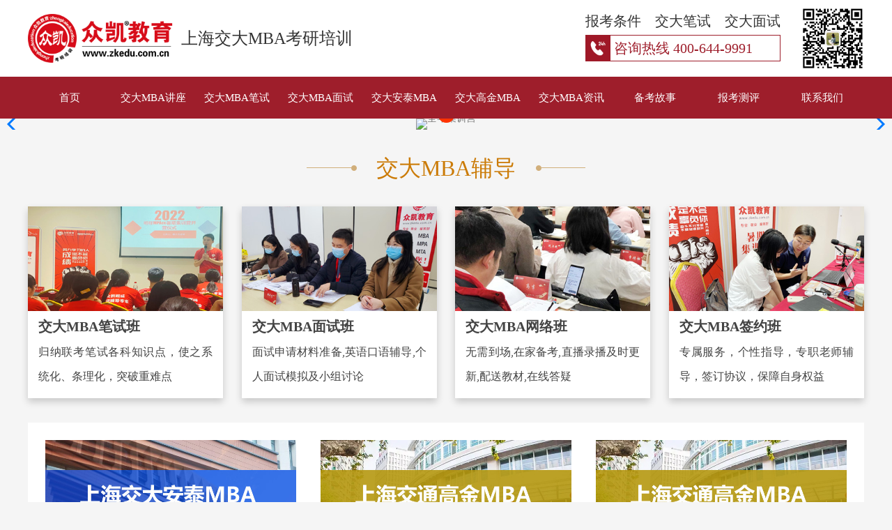

--- FILE ---
content_type: text/html; charset=utf-8
request_url: http://jiaoda.zhongkaiedu.com/
body_size: 8934
content:
<!doctype html>
<html>
<head>
<title>上海交大MBA培训班_上海交通大学MBA辅导_交大MBA报考条件_20年上海MBA辅导机构</title>
<meta name="description" content="上海交通大学MBA招生政策及报考条件发布，专业5年、本科3年，最新交大安泰MBA，交大高金MBA笔试考纲解析及面试流程辅导，交大MBA辅导机构，MBA考研免费在线咨询，笔试班、网络班开班热招中.." />
<meta name="keywords"           content="交大MBA,上海交通大学MBA,安泰,高金,交大MBA培训,MBA辅导" />
<meta name="applicable-device"  content="pc" />
<meta name="format-detection"   content="telephone=no" />
<meta name="location" content="province=上海;city=上海" />
<meta charset="utf-8">
<link   href="/static/c/swiper/css/swiper.min.css?v=1057"   rel="stylesheet"      type="text/css"  />
<link   href="/static/w/css/common.css?v=1057"              rel="stylesheet"      type="text/css" />
<link   href="/static/w/css/shiting.css?v=1057"             rel="stylesheet"      type="text/css" />
<link   href="/static/w/css/index.css?v=1057"               rel="stylesheet"      type="text/css" />
<script src="/static/w/js/jquery.js"                    type="text/javascript"></script>
<script src="/static/c/swiper/js/swiper.min.js"         type="text/javascript"></script>
<script src="/static/w/lib/layer/layer.js"              type="text/javascript"></script>
<script src="/static/w/js/common.js?v=1057"    type="text/javascript"></script>
<script src="/static/w/js/shiting.js?v=1057"   type="text/javascript"></script>
<script src="/static/w/js/index.js?v=1057"     type="text/javascript"></script>
<link   href="/favicon.ico"                             rel="shortcut icon"   type="image/x-icon" />
</head>
<body>
<!-- header -->
<div id="header">
  <div class="header_main">
        <div class="logo"><a href="/" title="上海交大MBA培训中心"><h1>上海交大MBA培训</h1></a></div>
        <div class="slogn">上海交大MBA考研培训</div>
    <div class="service">
      <ul class="tel">
        <li><span>报考条件</span> <span>交大笔试</span> <span>交大面试</span></li>
        <li>咨询热线  400-644-9991</li>
      </ul>
      <div class="weixinchat" title="交大MBA顾问老师微信"><img alt="交大MBA顾问老师微信" src="/static/w/images/common/weixinchat.jpg" width="90" height="90" /> </div>
    </div>
  </div>
</div>
<!-- nav -->
<div id="nav">
  <ul>
    <li><a  title="上海交大MBA培训中心" rel="nofollow" href="/">首页</a></li>
    <li  ><a title="交大讲座"          href="/activity.html">交大MBA讲座</a></li>
    <li  ><a title="交大MBA笔试班"      href="/kecheng.html">交大MBA笔试 </a></li>
    <li  ><a title="交大MBA面试班"      href="/interview.html">交大MBA面试 </a></li>
    <li  ><a title="交大安泰介绍"       href="/antai.html">交大安泰MBA</a></li>
    <li  ><a title="交大高金介绍"       href="/gaojin.html">交大高金MBA</a></li>
    <li  ><a title="交大报考资讯"       href="/kaoyan.html">交大MBA资讯</a></li>
    <li  ><a title="备考故事"          href="/share.html">备考故事</a></li>
    <li  ><a title="交大报考测评"       href="/assess.html">报考测评</a></li>
    <li  ><a title="联系我们"          href="/about.html">联系我们</a></li>
  </ul>
</div>
 
<!-- baner -->
<div class="banner">
  <div class="swiper-container">
    <div class="swiper-wrapper">       <div class="swiper-slide"><a href="/jixunying.html" title="全年集训营"><img alt="全年集训营" src="http://static.zkedu.com.cn/upload/img/20250214/7e5caa4d3cc41dc1e28e25ddc1621fe7.jpg" /></a></div>
             </div>
    <!-- Add Pagination -->
    <div class="swiper-button-next"></div>
    <div class="swiper-button-prev"></div>
    <div class="swiper-pagination"></div>
  </div>
</div>

<!-- course -->
<div class="course">
  <h2>交大MBA辅导</h2>
  <ul>
    <li>
      <p class="img"><a href="/kecheng.html" title="交大MBA笔试班"><img src="/static/w/images/index/mycourse_img1.jpg" width="280" height="150"></a></p>
      <p class="text"><b>交大MBA笔试班</b><br>
        归纳联考笔试各科知识点，使之系统化、条理化，突破重难点</p>
    </li>
    <li>
      <p class="img"><a href="/interview.html" title="交大MBA面试班"><img src="/static/w/images/index/mycourse_img2.jpg" width="280" height="150"></a></p>
      <p class="text"><b>交大MBA面试班</b><br>
        面试申请材料准备,英语口语辅导,个人面试模拟及小组讨论</p>
    </li>
    <li>
      <p class="img"><a href="/online.html" title="交大MBA网络班"><img src="/static/w/images/index/mycourse_img3.jpg" width="280" height="150"></a></p>
      <p class="text"><b>交大MBA网络班</b><br>
        无需到场,在家备考,直播录播及时更新,配送教材,在线答疑</p>
    </li>
    <li>
      <p class="img"><a href="/kecheng.html" title="交大MBA签约班"><img src="/static/w/images/index/mycourse_img4.jpg" width="280" height="150"></a></p>
      <p class="text"><b>交大MBA签约班 </b><br>
        专属服务，个性指导，专职老师辅导，签订协议，保障自身权益 </p>
    </li>
  </ul>
</div>
<!--tv -->
<div class="tv">
  <ul>
    <li><img title="交大安泰MBA报考攻略"        onclick="openPlayer(88,'交大安泰MBA报考攻略')"       src="/static/w/images/video/88.jpg" width="360" height="206"></li>
    <li><img title="交大高金全日制MBA项目介绍"   onclick="openPlayer(89,'交大高金全日制MBA项目介绍')"  src="/static/w/images/video/89.jpg" width="360" height="206"></li>
    <li><img title="交大高金在职FMBA"          onclick="openPlayer(90,'交大高金在职FMBA')"          src="/static/w/images/video/90.jpg" width="360" height="206"></li>
  </ul>
</div> 
<div class="activity">
  <h2>交大活动</h2>
  <div class="act_list"> 
       <dl>
      <dt><a href="/activity/1254.html" title="2027年入学同济大学MBA报考咨询会" target="_blank"><img alt="2027年入学同济大学MBA报考咨询会" src="http://static.zkedu.com.cn/upload/img/20251212/636258c74414394822ecde1846e52e14.jpg" width="360" height="240"></a></dt>
      <dd>2027年入学同济大学MBA报考咨询会</dd>
      <dd>2026-01-04 13:00</dd>
      <dd>邀请嘉宾：众凯老师</dd>
            <dd class="button"><a href="/activity/1254.html" title="2027年入学同济大学MBA报考咨询会" target="_blank">直播回看</a> <a rel="nofollow" href="javascript:openChat()">在线咨询</a></dd>
          </dl>
       <dl>
      <dt><a href="/activity/1255.html" title="2027年入学上海交大MEM报考咨询会" target="_blank"><img alt="2027年入学上海交大MEM报考咨询会" src="http://static.zkedu.com.cn/upload/img/20251212/11e0b4d54eef23ce01340a177d6a3bd3.jpg" width="360" height="240"></a></dt>
      <dd>2027年入学上海交大MEM报考咨询会</dd>
      <dd>2026-01-04 13:00</dd>
      <dd>邀请嘉宾：众凯老师</dd>
            <dd class="button"><a href="/activity/1255.html" title="2027年入学上海交大MEM报考咨询会" target="_blank">直播回看</a> <a rel="nofollow" href="javascript:openChat()">在线咨询</a></dd>
          </dl>
       <dl>
      <dt><a href="/activity/1252.html" title="2027年入学上海上海交大(安泰)MBA报考咨询会" target="_blank"><img alt="2027年入学上海上海交大(安泰)MBA报考咨询会" src="http://static.zkedu.com.cn/upload/img/20251212/fb64b16047c59e4a23af17d51c6e12f3.jpg" width="360" height="240"></a></dt>
      <dd>2027年入学上海上海交大(安泰)MBA报考咨询会</dd>
      <dd>2026-01-03 13:00</dd>
      <dd>邀请嘉宾：众凯老师</dd>
            <dd class="button"><a href="/activity/1252.html" title="2027年入学上海上海交大(安泰)MBA报考咨询会" target="_blank">直播回看</a> <a rel="nofollow" href="javascript:openChat()">在线咨询</a></dd>
          </dl>
    
    </div>
  <div class="hot">
    <dl>
      <dt><a href="/news/88.html" target="_blank"><img alt="众凯受邀参访交大" src="/static/w/images/index/hot/1.jpg" width="260" height="150"></a></dt>
      <dd>众凯受邀拜访交大安泰MBA项目交流</dd>
    </dl>
    <dl>
      <dt><a href="/news/80.html" target="_blank"><img alt="上海交通大学高级金融学院MBA项目主任一行莅临众凯教育指导工作" src="/static/w/images/index/hot/3.jpg" width="260" height="150"></a></dt>
      <dd>交大高金MBA主任莅临众凯指导工作</dd>
    </dl>
    <dl>
      <dt><a href="/news/28.html" target="_blank"><img alt="众凯第四届MBA高校龙舟邀请赛" src="/static/w/images/index/hot/4.jpg" width="260" height="150"></a></dt>
      <dd>交大MBA众凯教育杯体育联赛</dd>
    </dl>
    <dl>
      <dt><a href="/news/28.html" target="_blank"><img alt="众凯教育杯交大安泰MBA新生足球联赛" src="/static/w/images/index/hot/5.jpg" width="260" height="150"></a></dt>
      <dd>众凯教育杯交大安泰MBA新生足球联赛</dd>
    </dl>
  </div>
</div>
 

<!-- 交大报考流程 -->
<div class="setp">
  <h2>交大报考流程</h2>
  <dl>
    <dt>申请条件</dt>
    <dd>专科毕业<br />
      5年及以上</dd>
    <dd>本科毕业<br />
      3年及以上</dd>
    <dd>硕士博士毕业 <br />
      2年及以上</dd>
  </dl>
  <ul>
    <li>2026年05-9月 <b>提前面试</b> <span title="在线咨询" onclick="openChat()">面试流程及真题</span></li>
    <li>2026年09~10月<b>网上报名</b> <span  title="在线咨询" onclick="openChat()">报考所需材料</span></li>
    <li>2026年11月 <b>网报确认</b> <span  title="在线咨询" onclick="openChat()">准考证下载</span></li>
    <li>2026年12月底 <b>联考笔试</b><span  title="在线咨询" onclick="openChat()">免费历年真题</span></li>
    <li>2026年03~04月 <b>考后复试</b><span  title="在线咨询" onclick="openChat()">免费复试真题</span></li>
  </ul>
</div>
<div class="applyouter">
  <div class="apply">
    <form class="shiting_form"   method="post" action="/shiting.html">
      <ul>
        <li>
          <input type="text" id="name" name="name" placeholder="学员姓名" class="input" maxlength="15">
        </li>
        <li>
          <input type="text" id="mobile" name="mobile" placeholder="联系手机" class="input" maxlength="11">
        </li>
        <li class="button">  <input name="stbut" value="报考流程 专业答疑" type="submit"> <input type="hidden" name="__token__" value="7e961bdf86ef94a603592630ef8ba3cd" /> </li>
      </ul>
    </form>
  </div>
</div> 

<!-- information -->

<div class="information">
  <div class="left">
    <dl>
      <dt><a title="上海交通大学安泰经济与管理学院" href="/antai.html"><img alt="上海交通大学安泰经济与管理学院" src="/static/w/images/common/antai.jpg" width="360" height="200"></a>
        <p>上海交通大学安泰经济与管理学院</p>
      </dt>
      <dd>安泰经济与管理学院致力于培养具有国际竞争力的经济和管理人才，推崇在科学研究和学术思想方面的创新，以及服务社会经济发展和企业成长，经过30多年的努力，学院已经建设成为一所国内领先、国际知名的现代化商学院。</dd>
    </dl>
  </div>
  <div class="right">
    <dl>
      <dt>安泰MBA招生动态</dt>
            <dd><a title="2026年上海交大(安泰)经济与管理学院EMBA招生简章" href="/mba/7975.html" target="_blank">2026年上海交大(安泰)经济与管理学院EMBA招生简章</a> <span>2025-06-24</span></dd>
            <dd><a title="2026年上海交大(安泰)EMBA提前面试：致远计划" href="/mba/7974.html" target="_blank">2026年上海交大(安泰)EMBA提前面试：致远计划</a> <span>2025-06-24</span></dd>
            <dd><a title="2025年上海交通大学MBA安泰菁选见面会-面试真题汇总" href="/mba/7925.html" target="_blank">2025年上海交通大学MBA安泰菁选见面会-面试真题汇总</a> <span>2025-06-16</span></dd>
            <dd><a title="2026年上海交大(安泰)MBA安泰报考流程" href="/mba/7907.html" target="_blank">2026年上海交大(安泰)MBA安泰报考流程</a> <span>2025-06-14</span></dd>
            <dd><a title="2025年上海交通大学MBA安泰菁选见面会第二批面试真题汇总" href="/mba/7906.html" target="_blank">2025年上海交通大学MBA安泰菁选见面会第二批面试真题汇总</a> <span>2025-06-14</span></dd>
            <dd><a title="上海交通大学MBA辅导班哪家好?培训机构推荐" href="/mba/7714.html" target="_blank">上海交通大学MBA辅导班哪家好?培训机构推荐</a> <span>2025-05-20</span></dd>
            <dd><a title="2025年上海交大安泰MBA奖学金方案发布" href="/mba/7332.html" target="_blank">2025年上海交大安泰MBA奖学金方案发布</a> <span>2025-02-15</span></dd>
          </dl>
  </div>
</div>
<div class="information">
  <div class="left">
    <dl>
      <dt><a title="上海交大高级金融学院" href="/gaojin.html"><img alt="上海交大高级金融学院" src="/static/w/images/common/gaojin.jpg" width="360" height="200"></a>
        <p>上海交大高级金融学院</p>
      </dt>
      <dd>上海高级金融学院金融MBA项目以培养通晓现代金融知识的复合型管理人才为目标，致力于在新金融环境下为中国成就一批具备本土影响力和国际竞争力的行业领军人才，和具备金融思维、创新精神和全球视野的创业者及职业经理人。</dd>
    </dl>
  </div>
  <div class="right">
    <dl>
      <dt>高金MBA招生动态</dt>
            <dd><a title="2025年上海交大(高金)MBA复试内容及安排" href="/mba/7338.html" target="_blank">2025年上海交大(高金)MBA复试内容及安排</a> <span>2025-02-21</span></dd>
            <dd><a title="2025年入学上海交通大学高金MBA(第六批)提前面试真题分享" href="/mba/7317.html" target="_blank">2025年入学上海交通大学高金MBA(第六批)提前面试真题分享</a> <span>2024-10-29</span></dd>
            <dd><a title="毕业十年！交大(高金)MBA上岸备考经验" href="/mba/7246.html" target="_blank">毕业十年！交大(高金)MBA上岸备考经验</a> <span>2024-09-03</span></dd>
            <dd><a title="2025年入学上海交通大学高金MBA(第三批)提前面试真题分享" href="/mba/7061.html" target="_blank">2025年入学上海交通大学高金MBA(第三批)提前面试真题分享</a> <span>2024-05-22</span></dd>
            <dd><a title="2025年入学上海交通大学高金MBA提前面试真题分享" href="/mba/6730.html" target="_blank">2025年入学上海交通大学高金MBA提前面试真题分享</a> <span>2024-04-26</span></dd>
            <dd><a title="2024年上海交大高级金融学院MBA复试通知" href="/mba/6548.html" target="_blank">2024年上海交大高级金融学院MBA复试通知</a> <span>2024-03-19</span></dd>
            <dd><a title="2025年入学上海交大高级金融学院金融MBA提前面试时间安排" href="/mba/6539.html" target="_blank">2025年入学上海交大高级金融学院金融MBA提前面试时间安排</a> <span>2024-03-12</span></dd>
          </dl>
  </div>
</div>
<!-- share -->
<div class="share">
  <h2>交大经验分享</h2>
  <ul>
    <li><img onClick="openPlayer(125,'2025年交大MBA安泰面试政策解读')" src="/static/w/images/index/interview.jpg" width="530" height="350"></li>
    <li>
      <dl>
        <a href="/mba/2985.html" target="_blank">
        <dt>上海交通大学安泰MBA提前面试经验分享</dt>
        <dd>2022年交大安泰MBA提前第一批面试优秀</dd>
        </a>
      </dl>
      <dl>
        <a href="/mba/2041.html" target="_blank">
        <dt>交大高金MBA笔试面试经验分享</dt>
        <dd>毕业12年996如何3个月考到210分</dd>
        </a>
      </dl>
      <dl>
        <a href="/mba/2300.html" target="_blank">
        <dt>上海交通大学MBA笔试经验分享</dt>
        <dd>从150到215分，看看最后40天她做了什么？</dd>
        </a>
      </dl>
      <dl>
        <a href="/mba/2807.html" target="_blank">
        <dt>上海交通大学MBA经验分享</dt>
        <dd>联考笔试+提前批面试备考经验分享</dd>
        </a>
      </dl>
    </li>
  </ul>
</div>
<div class="student">
  <ul>
    <li><img title="交大高金面试状元" src="/static/w/images/index/achievement/3.jpg" width="220" height="141"><br />
      交大高金面试状元</li>
    <li><img title="2020年交大安泰笔试状元-夏嘉阳" src="/static/w/images/index/achievement/8.jpg" width="220" height="141"><br />
      交大安泰笔试状元</li>
    <li><img title="2020年交大安泰面试状元-李楠" src="/static/w/images/index/achievement/5.jpg" width="220" height="141"><br />
      交大安泰面试状元</li>
    <li><img title="交大MBA奖学金" src="/static/w/images/index/achievement/9.jpg" width="220" height="141"><br />
      交大MBA奖学金</li>
    <li><img title="交大高金面试状元" src="/static/w/images/index/achievement/4.jpg" width="220" height="141"><br />
      交大高金状元</li>
  </ul>
</div>
<div class="achievement">
  <h3>祝贺2025级学员获得优异成绩</h3>
  <ul>
    <li><span> 徐同学 </span> <span> 上海交通大学 </span> <span> 246分</span></li>
    <li><span> 陈同学 </span> <span> 上海交通大学 </span> <span> 244分 </span></li>
    <li><span> 洪同学 </span> <span> 交大高金MBA </span> <span> 242分 </span></li>
    <li><span> 黄同学 </span> <span> 交大安泰GLGO </span> <span> 236分 </span></li>
    <li><span> 卢同学 </span> <span> 交大高金MBA </span> <span> 229分 </span></li>
    <li><span> 郑同学 </span> <span> 交大安泰CLGO </span> <span> 227分 </span></li>
    <li><span> 张同学 </span> <span> 交大安泰MBA </span> <span> 223分 </span></li>
    <li><span> 尹同学 </span> <span> 交大安泰MBA </span> <span> 221分 </span></li>
    <li><span> 沈同学 </span> <span> 交大高金MBA </span> <span> 219分 </span></li>
    <li><span> 蔡同学 </span> <span> 交大安泰MBA </span> <span> 218分 </span></li>
    <li><span> 童同学 </span> <span> 交大安泰MBA </span> <span> 217分 </span></li>
    <li><span> 熊同学 </span> <span> 交大安泰MBA </span> <span> 213分 </span></li>
    <li><span> 沈同学 </span> <span> 交大高金MBA </span> <span> 213分 </span></li>
    <li><span> 石同学 </span> <span> 上海交通大学 </span> <span> 213分 </span></li>
    <li><span> 潘同学 </span> <span> 交大安泰MBA </span> <span> 212分 </span></li>
    <li><span> 金同学 </span> <span> 交大安泰MBA </span> <span> 212分 </span></li>
    <li><span> 李同学 </span> <span> 交大高金MBA </span> <span> 211分 </span></li>
    <li><span> 王同学 </span> <span> 交大安泰MBA </span> <span> 211分</span></li>
    <li><span> 潘同学 </span> <span> 上海交通大学 </span> <span> 211分 </span></li>
    <li><span> 沈同学 </span> <span> 交大高金MBA </span> <span> 210分 </span></li>
  </ul>
</div>
<div class="zkedu">
  <h2>关于我们</h2>
  <div class="left">
    <ul>
      <li>上海众凯教育信息咨询有限公司成立于2005年，一直从事MBA、MPA、MPAcc、MEM等管理类研究生考前辅导的培训，众凯为学员倾心铸就全面的考研辅导课程体系，汇集了上海优秀的师资力量，让学生轻松备考，提高学生复习效率，考上名校研究生。</li>
    </ul>
  </div>
  <div class="right">
    <dl class="principal">
      <dt><img alt="众凯教育校长-黄斐华" src="/static/w/images/index/principal.jpg" width="140" height="140"></dt>
      <dd> <b>黄斐华</b><i>众凯教育校长</i>
        <p> 原上海交通大学人文学院院长，交大MBA面试官，从事MBA、MPA、EMBA逻辑教学多年，深知逻辑考试重点难点和解题技巧,深受学员欢迎的逻辑辅导专家。</p>
      </dd>
    </dl>
  </div>
</div>

<!-- teacher -->
<div class="teacher">
  <h2>教师团队</h2>
  <div id="teacherlist" class="swiper-container">
    <div class="swiper-wrapper">       <div class="swiper-slide">
        <dl>
          <dt><img alt="数学老师-殷玖利" src="/static/w/images/teacher/photo/1.png" width="280" height="200"  /><span><b>殷玖利</b> <br />
            数学老师 <br />
            <i>8年教龄</i> </span></dt>
          <dd>数学博士，管理科学与工程博士后，教授，导师，擅长研究数学解题技巧，教导考生快速正确的解答数学题目,在MBA等管理类联考辅导领域有着很高的地位。</dd>
        </dl>
      </div>
            <div class="swiper-slide">
        <dl>
          <dt><img alt="数学老师-朱杰" src="/static/w/images/teacher/photo/2.png" width="280" height="200"  /><span><b>朱杰</b> <br />
            数学老师 <br />
            <i>12年教龄</i> </span></dt>
          <dd>众凯考研数学团队核心成员，主讲考研数学(概率论与数理统计)、管理类联考数学多年，曾多次参与普研教学工作。讲课风趣幽默，深入浅出，深受学员喜爱。</dd>
        </dl>
      </div>
            <div class="swiper-slide">
        <dl>
          <dt><img alt="英语老师-马红" src="/static/w/images/teacher/photo/3.png" width="280" height="200"  /><span><b>马红</b> <br />
            英语老师 <br />
            <i>12年教龄</i> </span></dt>
          <dd>复旦大学英语系教授，众凯英语辅导老师。有近二十年丰富的英语教学经验，讲课生动，功底深厚，方法独特，深受广大学员欢迎。</dd>
        </dl>
      </div>
            <div class="swiper-slide">
        <dl>
          <dt><img alt="数学老师-徐明亮" src="/static/w/images/teacher/photo/4.png" width="280" height="200"  /><span><b>徐明亮</b> <br />
            数学老师 <br />
            <i>5年教龄</i> </span></dt>
          <dd>《众凯管理类联考核心题库&mdash;&mdash;数学分册》作者，功底深厚，方法独特，使众多考生受益匪浅，讲课幽默生动，且包含哲理，备受学员的信任和推崇。</dd>
        </dl>
      </div>
            <div class="swiper-slide">
        <dl>
          <dt><img alt="数学老师-易蒙蒙" src="/static/w/images/teacher/photo/5.png" width="280" height="200"  /><span><b>易蒙蒙</b> <br />
            数学老师 <br />
            <i>6年教龄</i> </span></dt>
          <dd>从事管理类联考辅导多年，《众凯管理类联考数学辅导丛书》作者，对重点知识的讲解十分清晰易懂，使同学们对知识易与理解，课堂气氛十分活跃。</dd>
        </dl>
      </div>
            <div class="swiper-slide">
        <dl>
          <dt><img alt="逻辑老师-魏宇宁" src="/static/w/images/teacher/photo/6.png" width="280" height="200"  /><span><b>魏宇宁</b> <br />
            逻辑老师 <br />
            <i>10年教龄</i> </span></dt>
          <dd>众凯逻辑辅导老师，中科院博士，长期从事管理类联考考前逻辑辅导工作，众凯独家逻辑老师，授课方法简单易懂，授课认真仔细，深受学生喜爱。</dd>
        </dl>
      </div>
            <div class="swiper-slide">
        <dl>
          <dt><img alt="逻辑老师-郭正平" src="/static/w/images/teacher/photo/7.png" width="280" height="200"  /><span><b>郭正平</b> <br />
            逻辑老师 <br />
            <i>10年教龄</i> </span></dt>
          <dd>管理类联考逻辑应试辅导老师，多年逻辑教学经验，倡导真题教学法，解题方法独特，认真负责，有很强的敬业精神，深受广大学员欢迎。</dd>
        </dl>
      </div>
            <div class="swiper-slide">
        <dl>
          <dt><img alt="语文老师-陈君华" src="/static/w/images/teacher/photo/8.png" width="280" height="200"  /><span><b>陈君华</b> <br />
            语文老师 <br />
            <i>15年教龄</i> </span></dt>
          <dd>《语文写作高分指南》主编。同济大学哲学系教授，&ldquo;论证有效性分析&rdquo;题型的写作规范和阅卷标准的创立者，独创的图表&rdquo;型、填空式分析写作法。</dd>
        </dl>
      </div>
            <div class="swiper-slide">
        <dl>
          <dt><img alt="英语老师-李婷" src="/static/w/images/teacher/photo/9.png" width="280" height="200"  /><span><b>李婷</b> <br />
            英语老师 <br />
            <i>8年教龄</i> </span></dt>
          <dd>独创词汇背诵技巧以及阅读写作考试技巧，在学员间广泛流传，诙谐幽默深入浅出，善于调动课堂气氛，深受学员喜爱,《会说话的英语单词》副主编。</dd>
        </dl>
      </div>
            <div class="swiper-slide">
        <dl>
          <dt><img alt="逻辑老师-杭宜岭" src="/static/w/images/teacher/photo/10.png" width="280" height="200"  /><span><b>杭宜岭</b> <br />
            逻辑老师 <br />
            <i>6年教龄</i> </span></dt>
          <dd>众凯教育逻辑、数学名师，善于将考试中繁琐的题目简单化，将知识点归类直击逻辑题干精华，精通逻辑考试的各种解题技巧，深受广大学员欢迎。</dd>
        </dl>
      </div>
            <div class="swiper-slide">
        <dl>
          <dt><img alt="英语老师-贾宜" src="/static/w/images/teacher/photo/11.png" width="280" height="200"  /><span><b>贾宜</b> <br />
            英语老师 <br />
            <i>6年教龄</i> </span></dt>
          <dd>众凯英语辅导老师，深挖真题规律擅长从考生的心理角度出发,总结切实有效的解题思路,以提高分数为导向的方法论，深受广大学生欢迎。</dd>
        </dl>
      </div>
            <div class="swiper-slide">
        <dl>
          <dt><img alt="英语老师-马琳" src="/static/w/images/teacher/photo/12.png" width="280" height="200"  /><span><b>马琳</b> <br />
            英语老师 <br />
            <i>4年教龄</i> </span></dt>
          <dd>MBA等管理类联考英语辅导老师,擅长考研英语教学，讲课富有激情、幽默、深入浅出，准确把握考研大纲，独特的教学方法，深受学生欢迎。</dd>
        </dl>
      </div>
       </div>
    <!-- Add Pagination -->
    <div class="swiper-button-next"></div>
    <div class="swiper-button-prev"></div>
  </div>
</div>

<!-- 高校互动 -->
<div id="news">
  <h2>新闻动态</h2>
  <div class="hot">
    <dl>
      <dt><a href="/news/88.html" target="_blank"><img alt="众凯受邀参访交大" src="/static/w/images/index/hot/1.jpg" width="260" height="150"></a></dt>
      <dd>众凯受邀拜访交大安泰MBA项目交流</dd>
    </dl>
    <dl>
      <dt><a href="/news/76.html" target="_blank"><img alt="走进名校上海交通大学机械与动力工程学院" src="/static/w/images/index/hot/2.jpg" width="260" height="150"></a></dt>
      <dd>交大安泰MBA老师莅临众凯考察指导</dd>
    </dl>
    <dl>
      <dt><a href="/news/80.html" target="_blank"><img alt="上海交通大学高级金融学院MBA项目主任一行莅临众凯教育指导工作" src="/static/w/images/index/hot/3.jpg" width="260" height="150"></a></dt>
      <dd>交大高金MBA主任莅临众凯指导工作</dd>
    </dl>
    <dl>
      <dt><a href="/news/28.html" target="_blank"><img alt="众凯第四届MBA高校龙舟邀请赛" src="/static/w/images/index/hot/4.jpg" width="260" height="150"></a></dt>
      <dd>交大MBA众凯教育杯体育联赛</dd>
    </dl>
  </div>
  <ul>
        <li><a href="/news/139.html"  title="众凯教育受邀参访复旦国金FMBA" target="_blank">· 众凯教育受邀参访复旦国金FMBA</a> <span>2025-06-22</span></li>
        <li><a href="/news/138.html"  title="欢迎同济大学项目老师莅临众凯教育" target="_blank">· 欢迎同济大学项目老师莅临众凯教育</a> <span>2025-06-14</span></li>
        <li><a href="/news/137.html"  title="欢迎复旦大学管院MBA项目老师莅临众凯教育" target="_blank">· 欢迎复旦大学管院MBA项目老师莅临众凯教育</a> <span>2025-06-09</span></li>
        <li><a href="/news/136.html"  title="东华大学MBA、MEM、MPAcc老师一行莅临众凯教育" target="_blank">· 东华大学MBA、MEM、MPAcc老师一行莅临众凯教育</a> <span>2024-06-01</span></li>
        <li><a href="/news/135.html"  title="上海财经大学MBA项目招生老师一行来访众凯教育" target="_blank">· 上海财经大学MBA项目招生老师一行来访众凯教育</a> <span>2024-05-23</span></li>
        <li><a href="/news/128.html"  title="众凯教育一行走进名校同济大学经济与管理学院" target="_blank">· 众凯教育一行走进名校同济大学经济与管理学院</a> <span>2024-05-22</span></li>
        <li><a href="/news/129.html"  title="华东理工大学商学院MBA主任一行来访众凯教育" target="_blank">· 华东理工大学商学院MBA主任一行来访众凯教育</a> <span>2024-05-22</span></li>
        <li><a href="/news/130.html"  title="复旦港大IMBA项目主任一行来访众凯教育" target="_blank">· 复旦港大IMBA项目主任一行来访众凯教育</a> <span>2024-05-22</span></li>
        <li><a href="/news/131.html"  title="长江商学院MBA项目招生老师一行来访众凯教育" target="_blank">· 长江商学院MBA项目招生老师一行来访众凯教育</a> <span>2024-05-22</span></li>
        <li><a href="/news/132.html"  title="华东理工大学MPAcc项目招生老师一行来访众凯教育" target="_blank">· 华东理工大学MPAcc项目招生老师一行来访众凯教育</a> <span>2024-05-22</span></li>
        <li><a href="/news/134.html"  title="众凯教育走进长江商学院，进行深度交流与学习" target="_blank">· 众凯教育走进长江商学院，进行深度交流与学习</a> <span>2024-05-22</span></li>
        <li><a href="/news/133.html"  title="众凯新老校友五一踏青春游活动圆满成功" target="_blank">· 众凯新老校友五一踏青春游活动圆满成功</a> <span>2024-05-22</span></li>
        <li><a href="/news/127.html"  title="考研喜报来袭！初试高捷，高分频出！" target="_blank">· 考研喜报来袭！初试高捷，高分频出！</a> <span>2024-02-26</span></li>
        <li><a href="/news/126.html"  title="我的一定很哇塞！&mdash;&mdash;暨众凯师生联谊晚会" target="_blank">· 我的一定很哇塞！&mdash;&mdash;暨众凯师生联谊晚会</a> <span>2024-01-15</span></li>
        <li><a href="/news/125.html"  title="苏州众凯教育师生联谊会圆满结束" target="_blank">· 苏州众凯教育师生联谊会圆满结束</a> <span>2024-01-11</span></li>
        <li><a href="/news/124.html"  title="众凯国庆集训营开营" target="_blank">· 众凯国庆集训营开营</a> <span>2023-09-30</span></li>
      </ul>
</div>
<div class="lecture">
  <h2>历年开班回顾</h2>
  <ul>
    <li><img title="1月25日-交大高金MBA主任倪亲临指导" src="/static/w/images/activity/lecture/1.jpg" width="220" height="150"><span>1月25日-交大MBA主任亲临指导</span> </li>
    <li><img title="2月25日-徐汇基础班-开班" src="/static/w/images/activity/lecture/2.jpg" width="220" height="150"><span>2月25日-徐汇基础班-开班</span></li>
    <li><img title="3月13日-黄埔基础班-开班" src="/static/w/images/activity/lecture/3.jpg" width="220" height="150"><span>3月13日-黄埔基础班-开班</span></li>
    <li><img title="3月14日-浦东基础班-开班" src="/static/w/images/activity/lecture/4.jpg" width="220" height="150"><span>3月14日-浦东基础班-开班</span></li>
    <li ><img title="3月28日-莘庄基础班-开班" src="/static/w/images/activity/lecture/5.jpg" width="220" height="150"><span>3月28日-莘庄基础班-开班</span></li>
    <li ><img title="6月5日-徐汇系统班-开班" src="/static/w/images/activity/lecture/6.jpg" width="220" height="150"><span>6月5日-徐汇系统班-开班</span></li>
    <li ><img title="7月1日-杨浦系统班-开班" src="/static/w/images/activity/lecture/7.jpg" width="220" height="150"><span>7月1日-杨浦系统班-开班</span></li>
    <li ><img title="7月4日-浦东系统班-开班" src="/static/w/images/activity/lecture/8.jpg" width="220" height="150"><span>7月4日-浦东系统班-开班</span></li>
    <li><img title="7月11日-暑期集训营-开营" src="/static/w/images/activity/lecture/9.jpg" width="220" height="150"><span>7月11日-暑期集训营-开营</span></li>
    <li><img title="9月22日-百日集训营-开营" src="/static/w/images/activity/lecture/10.jpg" width="220" height="150"><span>9月22日-百日集训营-开营</span></li>
    </li>
  </ul>
</div>
<!-- 合作院校 -->
<div class="friendlink">
  <h2>合作伙伴</h2>
  <ul>
    <li><a href="https://mba.sjtu.edu.cn"       rel="nofollow" target="_blank" title="交大安泰MBA"><img alt="交大安泰MBA" src="/static/w/images/common/logo/antai.jpg" width="250" height="75" /></a></li>
    <li><a href="https://mba.saif.sjtu.edu.cn"  rel="nofollow" target="_blank" title="交大高金MBA"><img alt="交大高金MBA"  src="/static/w/images/common/logo/gaojin.jpg" width="250" height="75" /></a></li>
    <li><a href="https://www.sjtu.edu.cn"       rel="nofollow" target="_blank" title="上海交通大学"><img alt="上海交通大学" src="/static/w/images/common/logo/jiaotong.jpg" width="250" height="75" /></a></li>
    <li><a href="https://emba.sjtu.edu.cn"      rel="nofollow" target="_blank" title="上海交通大学EMBA"><img alt="上海交通大学EMBA" src="/static/w/images/common/logo/emba.jpg" width="250" height="75" /></a></li>
  </ul>
</div>
<div id="quickentry">
  <div class="topimg"><img src="/static/w/images/common/topimg_hot.png" width="70" height="65" /></div>
  <ul>
   <li><a title="免费领取" href="javascript:openWinSt('交大MBA真题及备考资料','免费领取')" rel="nofollow"><img src="/static/w/images/common/quickentry_item4.png" width=20 height="20" /><br />
      历年真题</a></li>
    <li><a title="免费试听" href="javascript:openWinSt('2023年辅导课程及报考咨询','免费预约')" ><img src="/static/w/images/common/quickentry_item1.png" width=20 height="20" /><br />
      免费试听</a></li>

    <li><a title="交大讲座" href="/activity.html"><img src="/static/w/images/common/quickentry_item2.png" width=20 height="20" /><br />
      高校讲座</a></li>
    <li><a title="交大笔试" href="/kecheng.html"><img alt="交大笔试" src="/static/w/images/common/quickentry_item7.png" width="20" height="20" /><br />
      交大笔试</a></li>
    <li><a title="交大面试" href="/interview.html"><img alt="交大面试" src="/static/w/images/common/quickentry_item3.png" width=20 height="20" /><br />交大面试</a></li>
    <li><a title="在线客服" href="javascript:openChat()" rel="nofollow"><img src="/static/w/images/common/quickentry_item5.png" width=20 height="20" /><br />
      在线客服</a></li>
    <li><img alt="关注官方公众号" src="/static/w/images/common/quickentry_item6.png" width="20" height="20" /><br />
      客服微信 <span class="wx"><img alt="考研顾问 顾老师" src="/static/w/images/common/weixinchat.jpg" width="150" height="150" /><br />
      考研顾问 顾老师</span></li>
  </ul>
</div>

<div id="footerouter">

<div class="footer_nav">
    <ul>
    <li><a title="交大MBA笔试班"      href="/kecheng.html">交大笔试 </a></li>
    <li><a title="交大MBA面试班"      href="/interview.html">交大面试 </a></li>
    <li><a title="交大安泰介绍"       href="/antai.html">交大安泰</a></li>
    <li><a title="交大高金介绍"       href="/gaojin.html">交大高金</a></li>
    <li><a title="备考故事"          href="/share.html">备考故事</a></li>
    <li><a title="交大报考资讯"       href="/kaoyan.html">交大资讯</a></li>
    <li><a title="交大报考测评"       href="/assess.html">报考测评</a></li>
    <li><a title="联系我们"          href="/about.html">联系我们</a></li>
    <li><a title="交大MBA辅导课程"    href="/peixunban.html">辅导课程</a></li>
    </ul>
  </div>

  <div id="footer">
    <div class="tel"> 上海交大MBA考研培训机构 | 20年管理类联考辅导经验 </div>
    <h3>报名咨询 400-644-9991 / 021-51086775 / 15026981035 (夜间热线)</h3>
    <div class="site">
      <dl>
        <dt>交大培训校区 </dt>
        <dd>上海徐汇区华山路2068号汇银广场7楼702室<br />
          交大徐汇校区对面 | 地铁徐家汇站16号口</dd>
      </dl>
      <dl>
        <dt>复旦培训校区 </dt>
        <dd>上海杨浦区国定路335号2号楼10楼1004室<br />
          复旦大学旁 | 近邯郸路 </dd>
      </dl>
      <dl class="qcpde">
        <dt><img alt="客服微信号" src="/static/w/images/common/weixinchat.jpg" width="100" height="100"></dt>
        <dd>线上客服 微信号<br>
          考研顾问 顾老师</dd>
      </dl>
      
      <dl class="brand">
        众凯教育成立2005年上海，已20年办学历史，一直从考研考前辅导，致力帮助每位学员圆您硕士梦想!
      </dl>  
    </div>
    <div id="copyright"> 版权所有   上海杨浦区众凯进修学校 © 2006-2020 <a rel="nofollow" href="https://beian.miit.gov.cn">沪ICP备17010572号-7</a></div>
  </div>
</div>
<span style="display:none;"><script>
var _hmt = _hmt || [];
(function() {
  var hm = document.createElement("script");
  hm.src = "https://hm.baidu.com/hm.js?a3eb6ab36a63dd7cb844cd5294b9a53a";
  var s = document.getElementsByTagName("script")[0]; 
  s.parentNode.insertBefore(hm, s);
})();
</script></span>
</body>
</html>

--- FILE ---
content_type: text/css
request_url: http://jiaoda.zhongkaiedu.com/static/w/css/common.css?v=1057
body_size: 2751
content:
@charset "utf-8";
/* CSS Document */
body {
	color: #444;
	font: 14px/1.8 microsoft yahei;
	margin: 0;
	padding: 0;
	background: #f5f5f5;
}
ul, li, dl, h5, h4, h3, h2, h1, dl, dt, dd, p {
	margin: 0;
	padding: 0;
}
a {
	text-decoration: none;
	color: #777;
}
a:hover {
	color: #D80D18;
}
img, li {
	list-style: none;
	border: none;
}
input {
	outline: none;
}
.clear {
	clear: both;
	line-height: 0;
	height: 0;
	font-size: 0;
}
.clearfix:after {
	content: ".";
	display: block;
	line-height: 0;
	height: 0;
	visibility: hidden;
	clear: both;
}
/* top广告条 */
.tkbtx {
	width: 100%;
	height: 60px;
	background: url(/static/w/images/common/tkbtxbg.jpg) no-repeat center #8E51FE;
	cursor: pointer;
}
.tkbtx .tkbtx_cont {
	width: 1200px;
	height: 60px;
	margin: 0 auto;
}
/*  header  */

#header {
	width: 100%;
	height: 110px;
	background: #fff;
	margin: 0 auto;
	overflow: hidden;
}
.header_main {
	width: 1200px;
	height: 110px;
	margin: 0 auto;
	overflow: hidden;
}
#header .logo {
	width: 210px;
	height: 70px;
	padding: 20px 0 0 0;
	float: left;
	background: url(/static/w/images/common/logo.png) no-repeat center bottom;
	background-size: 210px 70px;
}
#header .logo a {
	width: 165px;
	height: 70px;
	display: block;
	text-indent: -170px;
}
#header h2, #header h1 {
	font-size: 14px;
	font-weight: normal;
	margin: 0;
	padding: 0;
	background: none;
	line-height: 50px;
	width: 150px;
	height: 50px;
	text-indent: -500px;
}
#header h2::after {
	content: '';
	display: none;
}
#header .slogn {
	width: 280px;
	float: left;
	color: #333;
	height: 80px;
	line-height: 80px;
	font-size: 24px;
	margin: 15px 0 0 10px;
}
#header .slogn span {
	display: inline-block;
	font-size: 12px;
	border: #777 solid 1px;
	width: 65px;
	height: 20px;
	line-height: 20px;
	text-align: center;
	margin-left: 10px;
	position: relative;
	background: url(/static/w/images/common/downallow.png) no-repeat 60px center;
	padding-right: 15px;
	background-size: 15px 15px;
}
#header .slogn:hover span {
	background: url(/static/w/images/common/rightallow.png) no-repeat 60px center;
	padding-right: 15px;
	background-size: 15px 15px;
}
#header .slogn:hover ul {
	display: block;
}
#header .slogn span ul {
	width: 245px;
	height: 60px;
	position: absolute;
	top: -20px;
	left: 85px;
	border: #CCC solid 1px;
	background: #f4f4f4;
	display: none;
}
#header .slogn span ul li {
	width: 60px;
	height: 30px;
	line-height: 30px;
	float: left;
}
#header .notice {
	width: 350px;
	height: 40px;
	line-height: 40px;
	padding-top: 20px;
	float: left;
}
#header .notice a {
	color: #333;
	font-size: 18px;
	display: block;
	border: #FFDF00 solid 1px;
	background: url(/static/w/images/common/notice.png) no-repeat 10px center #FFFAD8;
	background-size: 30px 30px;
	padding-left: 45px;
	border-radius: 8px;
	text-align: center;
}
#header .service {
	width: 400px;
	height: 100px;
	float: right;
}
#header .service .tel {
	width: 280px;
	height: 80px;
	padding-top: 15px;
	color: #EC2A35;
	font-size: 20px;
	float: left;
}
#header .service .tel li:first-child {
	letter-spacing: 1.6;
	text-align: justify;
	color: #333;
	display: flex;
	justify-content: space-between;
	line-height: 30px;
}
#header .service .tel li:last-child {
	border: #9e1e2b solid 1px;
	background: url(/static/w/images/common/header_tel.png) no-repeat left center;
	background-size: 35px 40px;
	padding-left: 40px;
	margin-top: 5px;
	color: #9e1e2b;
}
#header .weixinchat {
	float: left;
	width: 90px;
	height: 90px;
	margin-top: 10px;
	float: right;
	background: #000;
}
#nav {
	height: 60px;
	line-height: 60px;
	background: #9e1e2b;
	width: 100%;
}
#nav ul {
	width: 1200px;
	height: 60px;
	margin: 0 auto;
	display: flex;
	justify-content: space-between;
}
#nav ul li {
	width: 120px;
	text-align: center;
	color: #fff;
}
#nav ul li:first-child {
	border: none;
}
#nav ul li a {
	color: #fff;
	font-size: 15px;
	display: block;
	width: 100%;
	height: 100%;
}
#nav ul li a:hover, #nav ul li.curr a {
	background: #B8A988;
	color: #fff;
}
#nav ul li.kcsub {
	position: relative;
	z-index: 100;
}
#nav ul li.kcsub:hover {
	background: #318FDF;
	background-size: 100% 10px;
	color: #fff;
}
#nav ul li.kcsub:hover .kcsublist {
	display: block;
}
#nav ul li .kcsublist {
	width: 133px;
	height: 284px;
	border: #ddd solid 1px;
	box-sizing: border-box;
	border-top: none;
	background: #fff;
	position: absolute;
	left: 0;
	top: 40px;
	display: none;
}
#nav ul li .sec {
	height: 85px;
}
#nav ul li .kaoyan {
	height: 200px;
}
#nav ul li .kcsublist dd {
	border-bottom: #ddd solid 1px;
	box-sizing: border-box;
}
#nav ul li .kcsublist dd:last-child {
	border: none;
}
#nav ul li .kcsublist a {
	color: #555;
	font-size: 14px;
}
#nav ul li .kcsublist a:hover {
	background: #318FDF;
	color: #fff;
}
/* 滚动焦点图 */
.swiper-pagination-bullet {
	width: 23px;
	height: 23px;
	background: #fff;
	opacity: 1;
}
.swiper-pagination-bullet-active {
	background: #F30;
}
.swiper-container-horizontal > .swiper-pagination-bullets .swiper-pagination-bullet {
	margin: 0 10px;
}
/* long_banner */

.long_banner {
	width: 1200px;
	margin: 25px auto 0;
	line-height: 0;
	display: flex;
}
/* maps */
span.maps {
	cursor: pointer;
	color: #D80D18;
	background: url(/static/w/images/common/mapsbg.png) no-repeat;
	background-size: 15px 15px;
	width: 15px;
	height: 15px;
	display: inline-block;
	line-height: 0;
	font-size: 14px;
}
/* page */
.page {
	width: 100%;
	height: 40px;
	text-align: center;
}
.page .pagination {
	width: 700px;
	height: 40px;
	margin: 0 auto;
	text-align: center;
	display: flex;
	flex-direction: row;
	justify-content: center;
}
.page .pagination li {
	width: 40px;
	height: 40px;
	line-height: 40px;
	margin: 0 10px;
	box-sizing: border-box;
	border: #4C84FF solid 1px;
}
.page .pagination li a {
	width: 100%;
	height: 100;
	display: block;
}
.page .pagination li.active {
	background: #F5FBFF;
	color: #4C84FF;
}
/*面包屑*/

.crumbs {
	width: 1200px;
	height: 30px;
	margin: 0 auto;
	padding: 10px 0;
}
.crumbs ul {
	width: 1200px;
	height: 30px;
}
.crumbs ul li {
	float: left;
	height: 30px;
	line-height: 30px;
}
.crumbs ul li:first-child {
	padding-left: 30px;
	background: url(/static/w/images/common/home.png) no-repeat 5px center;
	background-size: 20px 20px;
}
.crumbs span {
	float: left;
	width: 25px;
	height: 30px;
	line-height: 30px;
	text-align: center;
	color: #000;
}
.crumbs li a {
	color: #000;
}
/* 热门高校 */

.hot_university {
	width: 100%;
	background: #fff;
	padding-bottom: 10px;
}
.hot_university dl dt {
	height: 60px;
	line-height: 60px;
	background: #F30;
	color: #fff;
	font-size: 20px;
	text-indent: 55px;
	background: url(/static/w/images/common/university.png) no-repeat 20px center #EC2A35;
	background-size: 25px 25px;
}
.hot_university dl dd {
	line-height: 0;
	text-align: center;
	margin-top: 10px;
}
.hot_university dl dd img {
	width: 85%;
	border: #ddd solid 1px;
	border-radius: 5px;
}



/* tv */
.tv{ width:1200px; height:260px; background:#FFF; margin:20px auto 0;}

.tv ul {
	width: 1150px;
	height: 206px;
	display: flex;
	justify-content: space-between;
	margin: 0 auto;
	padding-top:25px;
}
.tv ul li {
	width: 360px;
	height: 206px;
	text-align: center;
	background:#FFF;
	cursor:pointer;
}

/* 右边浮动快捷方式 */
#quickentry {
	width: 70px;
	height: 530px;
	position: fixed;
	right: 10px;
	bottom: 0;
	z-index: 100;
	text-align: center;
	cursor: pointer;
	display: none;
}
#quickentry .topimg {
	width: 70px;
	height: 65px;
	margin-bottom: 3px;
	border-radius: 5px;
	overflow: hidden;
}
#quickentry ul {
	width: 70px;
	height: 390px;
}
#quickentry ul li {
	width: 70px;
	height: 65px;
	background: linear-gradient(190deg, #EC2A35 0%, #F5532F 100%);
	border-top: #fff solid 1px;
	color: #fff;
	line-height: 20px;
	font-size: 12px;
	position: relative;
}
#quickentry ul li img {
	margin-top: 10px;
}
#quickentry ul li a {
	color: #fff;
	display: block;
	width: 100%;
	height: 100%;
}
#quickentry ul li:hover {
	background: #EC2A35;
}
#quickentry ul li:first-child {
	border: none;
}
#quickentry ul li span {
	position: absolute;
	top: -135px;
	left: -170px;
	width: 170px;
	height: 200px;
	background: #eee;
	color: #333;
}
#quickentry ul li span {
	position: absolute;
	top: -135px;
	left: -170px;
	display: none;
}
#quickentry ul li span.zy {
	top: 0;
	width: 170px;
	height: 200px;
	background: linear-gradient(#0A7BD0, #1992ed);
	color: #333;
}
#quickentry ul li span.zy dd {
	height: 40px;
	line-height: 40px;
	text-align: left;
	margin: 0 auto;
}
#quickentry ul li span.zy dd:hover {
	background: #EC2A35;
}
#quickentry ul li span.zy dd a {
	display: block;
	width: 100%;
	height: 100%;
	text-indent: 20px;
}
#quickentry ul li span.wx {
	width: 170px;
	height: 200px;
	background: #eee;
	text-align: center;
	color: #333;
	font-size: 16px;
}
#quickentry ul li:hover span {
	display: block;
}
/* friendlink */

.friendlink {
	width: 1200px;
	height: 225px;
	margin: 20px auto 0;
	background: #fff;
}
.friendlink h2 {
	text-align: center;
	line-height: 50px;
	height: 50px;
	padding: 30px 0;
	font-size: 32px;
	color: #CB7B07;
	font-weight: normal;
	background: url(/static/w/images/index/h2bg.png) no-repeat center;
	background-size: 400px 8px;
}
.friendlink ul {
	width: 1200px;
	height: 75px;
	display: flex;
	flex-wrap: wrap;
	justify-content: space-around;
	padding: 20px 0 0 0;
}
.friendlink ul li {
	width: 250px;
	height: 75px;
	border: #CCC solid 1px;
}
/* footer */

#footerouter {
	width: 100%;
	height: 280px;
	background: #444;
	margin-top: 50px;
	padding: 20px 0;
}
.footer_nav {
	width: 1200px;
	height: 40px;
	margin: 0 auto;
}
.footer_nav ul {
	width: 1200px;
	height: 20px;
	display: flex;
	justify-content: space-between;
}
.footer_nav ul li {
	width: 110px;
	height: 20px;
	line-height: 20px;
	text-align: center;
	border-left: #777 solid 1px;
	box-sizing: content-box;
}
.footer_nav ul li:first-child {
	border: none;
}
.footer_nav ul li a {
	color: #777;
	display: block;
	width: 100%;
	height: 100%;
}
#footer {
	height: 270px;
	width: 1200px;
	margin: 0 auto;
	padding-top:5px;
	color: #fff;
}
#footer a {
	color: #fff;
}
#footer .tel {
	line-height: 40px;
	padding: 0;
	font-size: 20px;
	text-align: center;
}
#footer h3 {
	font-size: 16px;
	color: #999;
	font-weight: normal;
	padding: 5px 0;
	text-align: center;
}
#footer .site {
	width: 1200px;
	padding: 10px 0;
	height: 115px;
}
#footer .site dl {
	width: 285px;
	height: 90px;
	background:rgba(0,0,0,0.4);
	float: left;
	margin-right: 20px;
	padding: 10px;
	line-height: 30px;
}
#footer .site dl dt {
	font-size: 20px;
}
#footer .site dl.qcpde {
	padding: 0;
	display: flox;
	height: 110px;
	width: 230px;
}
#footer .site dl.qcpde dt {
	width: 100px;
	height: 100px;
	float: left;
	padding: 5px;
}
#footer .site dl.qcpde dd {
	width: 115px;
	height: 65px;
	float: right;
	padding-top: 20px;
}
#footer .site dl.brand {
	height: 100px;
	width: 280px;
	padding: 0;
	margin-right: 0;
	background: none;
	line-height: 33px;
	font-size: 16px;
	text-align: justify;
}
#copyright {
	text-align: center;
	color: #999;
	padding: 5px 0;
}
#copyright a {
	color: #999;
	margin: 0 5px;
}
#copyright a:hover {
	text-decoration: underline;
}


--- FILE ---
content_type: text/css
request_url: http://jiaoda.zhongkaiedu.com/static/w/css/shiting.css?v=1057
body_size: 803
content:
/* 模式一 */ 

.applyouter {
	width: 100%;
	height: 60px;
	padding: 20px 0;
	margin: 30px auto;
	background: #333333;
}
.apply {
	width: 1200px;
	margin: 0 auto;
}
.apply ul {
	width: 1200px;
	height: 80px;
	margin: 0 auto;
	display: flex;
	justify-content: space-between;
}
.apply ul li {
	width: 340px;
	height: 50px;
	border: #FFF solid 1px;
	box-sizing: border-box;
	text-align: center;
	cursor: pointer;
	font-size: 12px;
	background: #fff;
	border-radius: 25px;
	overflow: hidden;
}
.apply ul li:nth-child(1) {
	background: url(/static/w/images/index/namebg.png) no-repeat 20px 10px #fff;
	background-size: 30px 30px;
}
.apply ul li:nth-child(2) {
	background: url(/static/w/images/index/mobilebg.png) no-repeat 20px 10px #fff;
	background-size: 30px 30px;
}
.apply ul li .input {
	border: none;
	width: 90%;
	height: 50px;
	line-height: 50px;
	text-align: center;
	font-size: 18px;
	color: #222;
	background: none;
}
.apply ul li select {
	width: 170px;
	height: 50px;
	text-align: center;
	border: none;
	font-size: 18px;
	margin-top: 2px;
	background: none;
	color: #999;
}
.apply ul li.button {
	background: none;
	border: none;
	width: 300px;
}
.apply ul li.button input {
	width: 100%;
	height: 50px;
	line-height: 50px;
	background: #F61827;
	border: none;
	font-size: 18px;
	color: #FFF;
	border-radius: 3px;
	letter-spacing: 2px;
	font-size: 22px;
	text-align: center;
	display: block;
	margin: 0 auto;
	cursor: pointer;
	border-radius: 20px;
}


/* 模式二 */

.shiting {
	width: 80%;
	margin: 15px auto 0;
}

.shiting h4{ text-align:center; font-weight:normal; font-size:25px;}

.shiting ul {
	width: 100%;
	margin: 0 auto;
}
.shiting ul li {
	height: 45px;
	box-sizing: border-box;
	font-size: 12px;
	background: #fff;
	border-radius: 3px;
	overflow: hidden;
	border: #aaa solid 1px;
	margin: 20px 0;
}
.shiting ul li:nth-child(1) {
	background: url(/static/w/images/index/namebg.png) no-repeat 20px 10px #fff;
	background-size: 20px 20px;
}
.shiting ul li:nth-child(2) {
	background: url(/static/w/images/index/mobilebg.png) no-repeat 20px 10px #fff;
	background-size: 20px 20px;
}
.shiting ul li .input {
	border: none;
	width: 100%;
	height: 40px;
	line-height: 40px;
	font-size: 16px;
	color: #222;
	background: none;
	text-indent: 50px;
}

.shiting .button {
	width: 100%;
	margin: 0 auto;
}
.shiting .button input {
	width: 100%;
	height: 50px;
	line-height: 50px;
	background: linear-gradient(190deg, #EC2A35 0%, #FC6F6E 100%);
	border: none;
	font-size: 14px;
	color: #FFF;
	border-radius: 4px;
	letter-spacing: 2px;
	font-size: 20px;
	text-align: center;
	display: block;
	margin: 15px auto 0;
	cursor: pointer;
	border-radius: 5px;
}
.shiting p {
	font-size: 13px;
	color: #777;
	text-align: right;
	padding-right: 20px;
	padding-top: 10px;
}

--- FILE ---
content_type: text/css
request_url: http://jiaoda.zhongkaiedu.com/static/w/css/index.css?v=1057
body_size: 2556
content:
.banner {
	line-height: 0;
	width: 100%;
}
.banner img {
	width: 100%;
}

.banner .swiper-slide {
	text-align: center;
	display: flex;
	flex-direction: row;
	justify-content: center;
}
/* h2 */
h2 {
	text-align: center;
	line-height: 50px;
	height: 50px;
	padding: 30px 0;
	font-size: 32px;
	color: #CB7B07;
	font-weight: normal;
	background: url(/static/w/images/index/h2bg.png) no-repeat center;
	background-size: 400px 8px;
}
/* course */
.course {
	width: 1200px;
	height: 400px;
	margin: 0 auto;
}
.course ul li h3 {
	text-align: center;
	font-size: 22px;
	font-weight: normal;
	height: 50px;
	line-height: 50px;
	background: #E69800;
	color: #fff;
}
.course ul {
	width: 1200px;
	height: 275px;
	display: flex;
	justify-content: space-between;
}
.course ul li {
	width: 280px;
	height: 275px;
	background: #fff;
	box-shadow: 0 5px 10px 0 rgba(0,0,0,.19);
}
.course ul li p.img {
	line-height: 0;
}
.course ul li p.text {
	padding: 5px 15px;
	text-align: justify;
	font-size: 16px;
	line-height: 35px;
}
.course ul li p.text b {
	font-size: 20px;
}
.course ul li p.button {
	padding: 5px 0 0 0;
}
.course ul li p.button span {
	display: block;
	width: 60%;
	height: 40px;
	line-height: 40px;
	text-align: center;
	margin: 0 auto;
	background: #F15755;
	border-radius: 5px;
	color: #fff;
	cursor: pointer;
	font-size: 16px;
}
.video {
	width: 1200px;
	height: 305px;
	margin: 0 auto;
	background: #fff;
}
.video ul {
	width: 1200px;
	height: 200px;
	display: flex;
	justify-content: space-around;
	align-items: center;
	margin: 0 auto;
}
.video ul li {
	width: 266px;
	height: 150px;
	line-height: 50px;
	text-align: center;
	font-size: 24px;
}
.video ul li img {
	border: #eee solid 1px;
}
/*  报考流程 */
.setp {
	width: 1200px;
	height: 600px;
	margin: 20px auto 0;
	background: #fff;
}

.setp h2{ padding-bottom:0;}

.setp dl {
	width: 660px;
	height: 230px;
	margin: 0 auto 5px;
	background:url(../images/index/setp_bg.jpg) no-repeat bottom center;
	background-size:500px 200px;
}
.setp dl dt {
	text-align: center;
	font-size: 22px;
	height: 40px;
	line-height: 40px;
	padding: 10px 0 20px;
}
.setp dl dd {
	width: 150px;
	height: 110px;
	padding: 40px 0 0 0;
	line-height: 35px;
	float: left;
	text-align: center;
	border-radius: 50%;
	font-size: 18px;
	color: #222;
	margin-left:15px;
}

.setp dl dd:nth-child(2){ margin-left:90px;}

.setp ul {
	width: 1145px;
	height: 165px;
	margin: 0 auto;
	display: flex;
	justify-content: space-between;
	padding-top:100px;
	background:url(../images/index/ulbg.jpg) no-repeat center top;
}
.setp ul li {
	width: 200px;
	height: 160px;
	text-align: center;
	box-sizing: border-box;
	border-radius: 10px;
	padding: 10px 0;
	background: #B8A988;
	color: #eee;
	font-size: 18px;
	line-height: 40px;
	position:relative;
}

/*
.setp ul li:nth-child(1) {
	background: url(../images/index/setp_img1.png) center 25px no-repeat #B8A988;
	background-size: 50px 50px;
}
.setp ul li:nth-child(2) {
	background: url(../images/index/setp_img2.png) center 25px no-repeat #B8A988;
	background-size: 50px 50px;
}
.setp ul li:nth-child(3) {
	background: url(../images/index/setp_img3.png) center 25px no-repeat #B8A988;
	background-size: 50px 50px;
}
.setp ul li:nth-child(4) {
	background: url(../images/index/setp_img4.png) center 25px no-repeat #B8A988;
	background-size: 50px 50px;
}
.setp ul li:nth-child(5) {
	background: url(../images/index/setp_img5.png) center 25px no-repeat #B8A988;
	background-size: 50px 50px;
}
*/
.setp ul li b {
	color: #fff;
	display: block;
	padding: 3px 0;
}
.setp ul li span {
	display: block;
	width: 80%;
	height: 40px;
	line-height: 40px;
	text-align: center;
	margin: 0 auto;
	background: #A28D5F;
	border-radius: 5px;
	color: #fff;
	cursor: pointer;
	font-size: 16px;
}
/* activity */
.activity {
	width: 1200px;
	height: 685px;
	margin: 20px auto 0;
	background: #fff;
}
.activity .act_list {
	width: 1150px;
	height: 390px;
	margin: 0 auto;
	display: flex;
	justify-content: space-between;
}
.activity .act_list dl {
	width: 360px;
	height: 370px;
	background: #eee;
	position:relative;
	overflow:hidden;
}


.activity .act_list dl span {
	position: absolute;
	top: 10px;
	left: -30px;
	width: 100px;
	height: 25px;
	line-height:25px;
	background: #EC2A35;
	transform: rotate(-45deg);
	color:#fff;
	text-align:center;
	font-size:12px;
}


.activity .act_list dl dt {
	width: 360px;
	height: 220px;
	overflow:hidden;
	margin-bottom:3px;
}
.activity .act_list dl dd {
	line-height: 28px;
	height:28px;
	font-size: 14px;
	padding: 3px 5px;
	text-align: center;
	color: #888;
	overflow:hidden;
}
.activity .act_list dl dd:nth-child(2) {
	color: #222;
	padding-top:5px;
	font-size:15px;
}
.activity .act_list dl dd.button {
	text-align: center;
	padding-top: 5px;
}
.activity .act_list dl dd.button a {
	display: inline-block;
	width: 130px;
	height: 30px;
	line-height:30px;
	background: #9e1e2b;
	color: #fff;
	text-align: center;
	margin: 0 15px;
	border-radius: 15px;
}
.activity .act_list dl dd.button a:last-child {
	background: #fff;
	color: #9e1e2b;
	border: #9e1e2b solid 1px;
	box-sizing: border-box;
}
.activity .hot {
	padding: 15px 0 0 0;
}
/* teacher */
.teacher {
	width: 1180px;
	height: 470px;
	margin: 25px auto 0;
	background: #fff;
	padding: 20px 10px;
}
#teacherlist {
	margin-top: 20px;
}
.teacher dl {
	width: 280px;
	height: 340px;
	background: #eee;
}
.teacher dl dt {
	width: 280px;
	height: 200px;
	position: relative;
}
.teacher dl dt span {
	position: absolute;
	right: 10px;
	top: 10px;
	color: #fff;
	font-size: 18px;
}
.teacher dl dt span i {
	font-size: 14px;
	font-style: normal;
	border: #BE6336 solid 1px;
	background: #FCD6A3;
	color: #BE6336;
	padding: 2px 8px;
}
.teacher dl dd {
	padding: 10px;
	text-align: justify;
	line-height: 2;
	font-size: 13px;
}
#teacherlist .swiper-button-next.swiper-button-white, #teacherlist .swiper-container-rtl .swiper-button-prev.swiper-button-white {
	width: 40px;
	height: 40px;
	background-repeat: no-repeat;
	background-position: center;
	border-radius: 50%;
}
/* share */
.share {
	width: 1200px;
	height: 450px;
	margin: 15px auto 0;
	background: #fff;
}
.share ul {
	width: 1160px;
	height: 350px;
	padding: 20px;
	margin: 0 auto
}
.share ul li {
	float: left;
	height: 354px;
	background: #f4f4f4;
	width: 534px;
}
.share ul li img {
	border: #CCC solid 1px;
	padding: 2px;
	box-sizing: content-box;
}
.share ul li:last-child {
	width: 610px;
	float: right;
}
.share ul li dl {
	width: 550px;
	padding: 5px 15px;
	height: 65px;
	line-height: 2;
	background: #FFF;
	margin: 10px auto 0;
}
.share ul li dl dt {
	color: #444;
	font-size: 18px;
}
/* information */
.information {
	width: 1200px;
	height: 410px;
	margin: 20px auto 0;
}
.information .left {
	width: 400px;
	height: 400px;
	background: #fff;
	float: left;
	border-radius: 10px;
}
.information .left dl {
	width: 360px;
	height: 360px;
	margin: 20px auto 0;
	background: #9e1e2b;
	color: #fff;
}
.information .left dl dt {
	width: 360px;
	height: 200px;
	position: relative;
}
.information .left dl dt p {
	width: 360px;
	height: 40px;
	line-height: 40px;
	text-align: center;
	position: absolute;
	left: 0;
	bottom: 0;
	background: rgba(0,0,0,0.5);
	font-size: 16px;
}
.information .left dl dd {
	font-size: 14px;
	text-align: justify;
	padding: 10px;
	line-height: 28px;
}
.information .right {
	width: 780px;
	height: 400px;
	background: #fff;
	float: right;
	border-radius: 10px;
}
.information .right dl {
	width: 750px;
	height: 365px;
	margin: 0 auto;
	padding: 10px 0;
}
.information .right dt {
	font-size: 22px;
	border-bottom: #999 dotted 1px;
	height: 50px;
	line-height: 50px;
	position: relative;
	text-indent: 30px;
}
.information .right dt:after {
	content: '';
	width: 5px;
	height: 30px;
	display: block;
	position: absolute;
	left: 8px;
	top: 10px;
	background: #CB7B07;
}
.information .right dd {
	width: 650px;
	padding-right: 100px;
	height: 45px;
	line-height: 45px;
	position: relative;
	border-bottom: #999 dotted 1px;
}
.information .right dd span {
	position: absolute;
	top: 0;
	right: 0px;
	width: 80px;
}
.student {
	width: 1200px;
	height: 220px;
	margin: 0 auto;
	background: #fff;
}
.student ul {
	width: 1155px;
	height: 190px;
	margin: 0 auto;
	display: flex;
	justify-content: space-between;
}
.student ul li {
	width: 220px;
	height: 170px;
	margin: 10px 0 0 0;
	text-align: center;
	line-height: 20px;
	font-size: 15px;
}
.student ul li img {
	box-sizing: border-box;
	padding: 2px;
	border: #CCC solid 1px;
}
/* achievement */

.achievement {
	width: 1200px;
	height: 300px;
	margin: 0 auto;
	background: #fff;
}
.achievement h3 {
	height: 25px;
	line-height: 25px;
	font-weight: normal;
	text-align: center;
	padding: 20px 0 30px;
	font-size: 22px;
	color: #9e1e2b;
}
.achievement ul {
	width: 1150px;
	margin: 0 auto;
	height: 200px;
	display: flex;
	flex-wrap: wrap;
	justify-content: space-between;
}
.achievement ul li {
	width: 250px;
	height: 30px;
	line-height: 30px;
	border-bottom: #444 dashed 1px;
}
.achievement ul span {
	display: block;
	width: 60px;
	height: 20px;
	line-height: 20px;
	float: left;
	text-align: center;
}
.achievement ul span:nth-child(2) {
	width: 120px;
}
/*  news  */

#news {
	width: 1200px;
	height: 610px;
	padding: 10px 0;
	margin: 30px auto 0;
	background: #fff;
}
.hot {
	width: 1150px;
	height: 154px;
	margin: 0 auto;
	display: flex;
	justify-content: space-between;
	align-items: center;
	padding-top: 10px;
	border-top: #999 solid 1px;
}
dl {
	width: 260px;
	height: 150px;
	background: #fff;
	padding: 2px;
	position: relative;
}
.hot dl dt {
	width: 260px;
	height: 150px;
}
.hot dl dd {
	width: 260px;
	height: 30px;
	line-height: 30px;
	background: rgba(0,0,0,0.6);
	position: absolute;
	left: 2px;
	bottom: 2px;
	text-align: center;
	color: #fff;
}
#news ul {
	line-height: 35px;
	padding: 10px;
	width: 1165px;
	margin: 0 auto;
}
#news ul li {
	position: relative;
	float: left;
	width: 560px;
	height: 40px;
	line-height: 40px;
	border-bottom: #eee solid 1px;
	color: #888;
}
#news ul li a {
	color: #333;
}
#news ul li:nth-child(2n) {
	margin-left: 40px;
}
#news ul li a:hover {
	text-decoration: underline;
}
#news ul li span {
	position: absolute;
	right: 3px;
	top: 0;
}
/*zkedu*/

.zkedu {
	width: 1200px;
	height: 475px;
	margin: 0 auto;
	box-shadow: #eee 1px 1px 2px;
}
.zkedu h2 {
	border: none;
}
.zkedu .left {
	width: 600px;
	height: 350px;
	float: left;
	margin: 15px 0 0 0;
	background: url(/static/w/images/index/zkedubg.jpg) no-repeat;
}
.zkedu .left ul {
	padding: 40px 40px 0;
	background: rgba(255,255,255,0.95);
	width: 350px;
	float: right;
	margin-top: 100px;
	height: 210px;
}
.zkedu .left ul li {
	text-align: justify;
	line-height: 35px;
	font-size: 16px;
}
.zkedu .right {
	width: 600px;
	height: 255px;
	float: right;
	margin-top: 10px;
	padding-top: 100px;
}
.principal {
	margin: 5px auto 0;
	height: 230px;
	background: #9e1e2b;
	position: relative;
	border-radius: 0 50px 0 0;
	padding: 10px 100px 10px 60px;
	width: 440px;
}
.principal dt {
	width: 150px;
	height: 150px;
	position: absolute;
	right: 40px;
	top: -80px;
}
.principal dt img {
	border-radius: 50%;
	border: #fff solid 5px;
}
.principal dd {
	height: 195px;
	float: left;
	text-align: justify;
	line-height: 35px;
	color: #fff;
	padding-top: 20px;
	font-size: 18px;
}
.principal dd b {
	font-size: 26px;
	font-weight: normal;
	padding-bottom: 10px;
}
.principal dd i {
	font-size: 16px;
	margin-left: 10px;
	font-style: normal;
}
.principal dd p {
	line-height: 35px;
	padding-top: 20px;
	color: #eee;
}
.zkedu .right ul {
	padding: 5px;
}
.zkedu .right ul li {
	text-align: justify;
	font-size: 16px;
	line-height: 35px;
}

/* lecture */

.lecture {
	width: 1200px;
	height: 500px;
	margin: 20px auto 0;
	background: #fff;
}
.lecture ul {
	width: 1150px;
	height: 200px;
	margin: 0 auto;
	display: flex;
	flex-wrap: wrap;
	justify-content: space-around;
}
.lecture ul li {
	width: 220px;
	height: 190px;
	line-height:20px;
	font-size:12px;
	text-align:center;
}





--- FILE ---
content_type: application/javascript; charset=utf-8
request_url: http://jiaoda.zhongkaiedu.com/static/w/js/shiting.js?v=1057
body_size: 863
content:
$(window).load(function(){  

	_initCheckShiting();

});

function _initCheckShiting(){
	
	// 提交认证

    $(".shiting_form").submit(function(){
 
	       $name    =  $(this).find("input[name='name']").val();
		 
		   $mobile  =  $(this).find("input[name='mobile']").val();
		   
		   if($name==''){
	
		          alert("请输入你的姓名");
		
		          return false;
		   }   
		   else if($mobile==''){
			
				 alert("请输入你的手机");
				
				 return false;
			 
		   }
		   else  if($mobile.length!=11){
			   
				  alert("请输入你的手机号格式有误");	      
						   
				  return false;
		   }  
		   else if(!(/^1[3|4|5|6|7|8|9][0-9]\d{4,8}$/.test($mobile))){ 
			  
				  alert("请输入你的手机号格式有误");
				  
				  return false;
		   }

				  return true;
	})
}

--- FILE ---
content_type: application/javascript; charset=utf-8
request_url: http://jiaoda.zhongkaiedu.com/static/w/js/index.js?v=1057
body_size: 809
content:
$(window).load(function(){  
 
     _initBanner();
	 
	 _initTeacher(); 
	
});



function _initBanner(){
 
	var  swiper = new Swiper('.banner .swiper-container', {
	     autoplay: true,
		 loop:true,
		  navigation: {
          nextEl: ".banner .swiper-button-next",
          prevEl: ".banner .swiper-button-prev",
         },
		  pagination: {
			el: '.banner .swiper-pagination',
			clickable: true
		  },
    });
 
}



function _initTeacher(){

 var swiper = new Swiper('#teacherlist', {
      slidesPerView: 4,
      spaceBetween: 15,
      slidesPerGroup: 4,
      loop: true,
      loopFillGroupWithBlank: true,
      navigation: {
          nextEl: "#teacherlist .swiper-button-next",
          prevEl: "#teacherlist .swiper-button-prev",
      },
    });
}

--- FILE ---
content_type: application/javascript; charset=utf-8
request_url: http://jiaoda.zhongkaiedu.com/static/w/js/common.js?v=1057
body_size: 1628
content:
$(window).load(function(){  
 
     _initQuick();

});



function openChat(){ 
	
    layer.open({
      type: 2,
      title:false,
      skin: 'layui-layer-rim', //加上边框
      area : ['760px' , '600px'],
      content: 'https://tb.53kf.com/code/client/10017955/1'
    });
 
}



function openMaps($code){
	
	layer.open({
					 	type: 2,
					 	title: "校区地址",
					 	skin: 'layui-layer-rim', //加上边框
						shadeClose: true,
						area: ['800px', '500px'],
					 	content: '/maps/'+$code
	});

}

function _initQuick(){

  	  var winHeight = $(document).height();
	  
	  var maxHeight = winHeight-800; 

	  $(window).scroll(function() {
    
			var scrollY = $(document).scrollTop();// 获取垂直滚动的距离，即滚动了多少
	 
			if (scrollY > 250 && scrollY<=maxHeight){ //如果滚动距离大于550px则隐藏，否则删除隐藏类
				
				$("#quickentry").show();
			} 
			else {
				$("#quickentry").hide();
			}
	 

       });
}





function openPlayer($vid,$title){

	layer.open({
					 	type: 2,
					 	title: $title,
					 	skin: 'layui-layer-rim', //加上边框
						shadeClose: true,
						area: ['650px', '500px'],
					 	content: '/videoplayer/'+$vid+'.html'
    });
}



// 弹窗预约试听
function  openWinSt($title='',$but=''){

  	layer.open({
					 	type: 2,
						title:false,
						shadeClose: true,
						skin: 'layui-layer-rim', //加上边框
						closeBtn:0,
						area: ['650px', '400px'],
					 	content: '/shiting/win.html?title='+$title+'&but='+$but
    });
	
}



